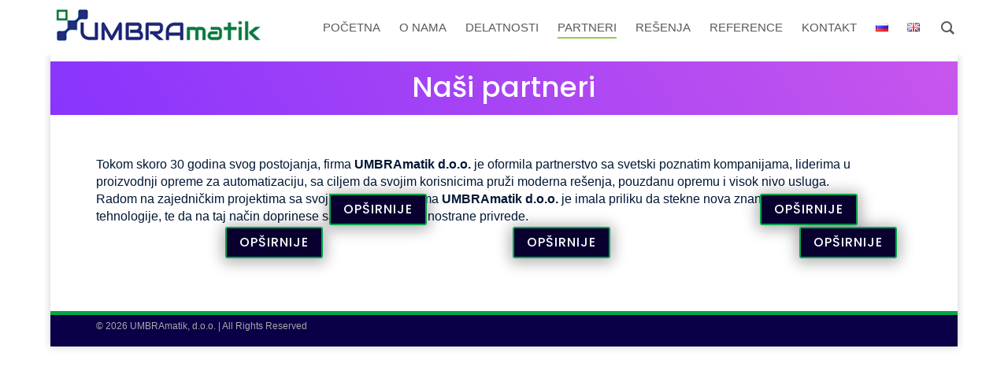

--- FILE ---
content_type: text/html; charset=utf-8
request_url: https://www.google.com/recaptcha/api2/anchor?ar=1&k=6LfnUDkbAAAAANVhErG2_4IcTuagaFJGsb0w15fL&co=aHR0cHM6Ly91bWJyYS5yczo0NDM.&hl=en&v=N67nZn4AqZkNcbeMu4prBgzg&size=invisible&anchor-ms=20000&execute-ms=30000&cb=3axh6g471psr
body_size: 48440
content:
<!DOCTYPE HTML><html dir="ltr" lang="en"><head><meta http-equiv="Content-Type" content="text/html; charset=UTF-8">
<meta http-equiv="X-UA-Compatible" content="IE=edge">
<title>reCAPTCHA</title>
<style type="text/css">
/* cyrillic-ext */
@font-face {
  font-family: 'Roboto';
  font-style: normal;
  font-weight: 400;
  font-stretch: 100%;
  src: url(//fonts.gstatic.com/s/roboto/v48/KFO7CnqEu92Fr1ME7kSn66aGLdTylUAMa3GUBHMdazTgWw.woff2) format('woff2');
  unicode-range: U+0460-052F, U+1C80-1C8A, U+20B4, U+2DE0-2DFF, U+A640-A69F, U+FE2E-FE2F;
}
/* cyrillic */
@font-face {
  font-family: 'Roboto';
  font-style: normal;
  font-weight: 400;
  font-stretch: 100%;
  src: url(//fonts.gstatic.com/s/roboto/v48/KFO7CnqEu92Fr1ME7kSn66aGLdTylUAMa3iUBHMdazTgWw.woff2) format('woff2');
  unicode-range: U+0301, U+0400-045F, U+0490-0491, U+04B0-04B1, U+2116;
}
/* greek-ext */
@font-face {
  font-family: 'Roboto';
  font-style: normal;
  font-weight: 400;
  font-stretch: 100%;
  src: url(//fonts.gstatic.com/s/roboto/v48/KFO7CnqEu92Fr1ME7kSn66aGLdTylUAMa3CUBHMdazTgWw.woff2) format('woff2');
  unicode-range: U+1F00-1FFF;
}
/* greek */
@font-face {
  font-family: 'Roboto';
  font-style: normal;
  font-weight: 400;
  font-stretch: 100%;
  src: url(//fonts.gstatic.com/s/roboto/v48/KFO7CnqEu92Fr1ME7kSn66aGLdTylUAMa3-UBHMdazTgWw.woff2) format('woff2');
  unicode-range: U+0370-0377, U+037A-037F, U+0384-038A, U+038C, U+038E-03A1, U+03A3-03FF;
}
/* math */
@font-face {
  font-family: 'Roboto';
  font-style: normal;
  font-weight: 400;
  font-stretch: 100%;
  src: url(//fonts.gstatic.com/s/roboto/v48/KFO7CnqEu92Fr1ME7kSn66aGLdTylUAMawCUBHMdazTgWw.woff2) format('woff2');
  unicode-range: U+0302-0303, U+0305, U+0307-0308, U+0310, U+0312, U+0315, U+031A, U+0326-0327, U+032C, U+032F-0330, U+0332-0333, U+0338, U+033A, U+0346, U+034D, U+0391-03A1, U+03A3-03A9, U+03B1-03C9, U+03D1, U+03D5-03D6, U+03F0-03F1, U+03F4-03F5, U+2016-2017, U+2034-2038, U+203C, U+2040, U+2043, U+2047, U+2050, U+2057, U+205F, U+2070-2071, U+2074-208E, U+2090-209C, U+20D0-20DC, U+20E1, U+20E5-20EF, U+2100-2112, U+2114-2115, U+2117-2121, U+2123-214F, U+2190, U+2192, U+2194-21AE, U+21B0-21E5, U+21F1-21F2, U+21F4-2211, U+2213-2214, U+2216-22FF, U+2308-230B, U+2310, U+2319, U+231C-2321, U+2336-237A, U+237C, U+2395, U+239B-23B7, U+23D0, U+23DC-23E1, U+2474-2475, U+25AF, U+25B3, U+25B7, U+25BD, U+25C1, U+25CA, U+25CC, U+25FB, U+266D-266F, U+27C0-27FF, U+2900-2AFF, U+2B0E-2B11, U+2B30-2B4C, U+2BFE, U+3030, U+FF5B, U+FF5D, U+1D400-1D7FF, U+1EE00-1EEFF;
}
/* symbols */
@font-face {
  font-family: 'Roboto';
  font-style: normal;
  font-weight: 400;
  font-stretch: 100%;
  src: url(//fonts.gstatic.com/s/roboto/v48/KFO7CnqEu92Fr1ME7kSn66aGLdTylUAMaxKUBHMdazTgWw.woff2) format('woff2');
  unicode-range: U+0001-000C, U+000E-001F, U+007F-009F, U+20DD-20E0, U+20E2-20E4, U+2150-218F, U+2190, U+2192, U+2194-2199, U+21AF, U+21E6-21F0, U+21F3, U+2218-2219, U+2299, U+22C4-22C6, U+2300-243F, U+2440-244A, U+2460-24FF, U+25A0-27BF, U+2800-28FF, U+2921-2922, U+2981, U+29BF, U+29EB, U+2B00-2BFF, U+4DC0-4DFF, U+FFF9-FFFB, U+10140-1018E, U+10190-1019C, U+101A0, U+101D0-101FD, U+102E0-102FB, U+10E60-10E7E, U+1D2C0-1D2D3, U+1D2E0-1D37F, U+1F000-1F0FF, U+1F100-1F1AD, U+1F1E6-1F1FF, U+1F30D-1F30F, U+1F315, U+1F31C, U+1F31E, U+1F320-1F32C, U+1F336, U+1F378, U+1F37D, U+1F382, U+1F393-1F39F, U+1F3A7-1F3A8, U+1F3AC-1F3AF, U+1F3C2, U+1F3C4-1F3C6, U+1F3CA-1F3CE, U+1F3D4-1F3E0, U+1F3ED, U+1F3F1-1F3F3, U+1F3F5-1F3F7, U+1F408, U+1F415, U+1F41F, U+1F426, U+1F43F, U+1F441-1F442, U+1F444, U+1F446-1F449, U+1F44C-1F44E, U+1F453, U+1F46A, U+1F47D, U+1F4A3, U+1F4B0, U+1F4B3, U+1F4B9, U+1F4BB, U+1F4BF, U+1F4C8-1F4CB, U+1F4D6, U+1F4DA, U+1F4DF, U+1F4E3-1F4E6, U+1F4EA-1F4ED, U+1F4F7, U+1F4F9-1F4FB, U+1F4FD-1F4FE, U+1F503, U+1F507-1F50B, U+1F50D, U+1F512-1F513, U+1F53E-1F54A, U+1F54F-1F5FA, U+1F610, U+1F650-1F67F, U+1F687, U+1F68D, U+1F691, U+1F694, U+1F698, U+1F6AD, U+1F6B2, U+1F6B9-1F6BA, U+1F6BC, U+1F6C6-1F6CF, U+1F6D3-1F6D7, U+1F6E0-1F6EA, U+1F6F0-1F6F3, U+1F6F7-1F6FC, U+1F700-1F7FF, U+1F800-1F80B, U+1F810-1F847, U+1F850-1F859, U+1F860-1F887, U+1F890-1F8AD, U+1F8B0-1F8BB, U+1F8C0-1F8C1, U+1F900-1F90B, U+1F93B, U+1F946, U+1F984, U+1F996, U+1F9E9, U+1FA00-1FA6F, U+1FA70-1FA7C, U+1FA80-1FA89, U+1FA8F-1FAC6, U+1FACE-1FADC, U+1FADF-1FAE9, U+1FAF0-1FAF8, U+1FB00-1FBFF;
}
/* vietnamese */
@font-face {
  font-family: 'Roboto';
  font-style: normal;
  font-weight: 400;
  font-stretch: 100%;
  src: url(//fonts.gstatic.com/s/roboto/v48/KFO7CnqEu92Fr1ME7kSn66aGLdTylUAMa3OUBHMdazTgWw.woff2) format('woff2');
  unicode-range: U+0102-0103, U+0110-0111, U+0128-0129, U+0168-0169, U+01A0-01A1, U+01AF-01B0, U+0300-0301, U+0303-0304, U+0308-0309, U+0323, U+0329, U+1EA0-1EF9, U+20AB;
}
/* latin-ext */
@font-face {
  font-family: 'Roboto';
  font-style: normal;
  font-weight: 400;
  font-stretch: 100%;
  src: url(//fonts.gstatic.com/s/roboto/v48/KFO7CnqEu92Fr1ME7kSn66aGLdTylUAMa3KUBHMdazTgWw.woff2) format('woff2');
  unicode-range: U+0100-02BA, U+02BD-02C5, U+02C7-02CC, U+02CE-02D7, U+02DD-02FF, U+0304, U+0308, U+0329, U+1D00-1DBF, U+1E00-1E9F, U+1EF2-1EFF, U+2020, U+20A0-20AB, U+20AD-20C0, U+2113, U+2C60-2C7F, U+A720-A7FF;
}
/* latin */
@font-face {
  font-family: 'Roboto';
  font-style: normal;
  font-weight: 400;
  font-stretch: 100%;
  src: url(//fonts.gstatic.com/s/roboto/v48/KFO7CnqEu92Fr1ME7kSn66aGLdTylUAMa3yUBHMdazQ.woff2) format('woff2');
  unicode-range: U+0000-00FF, U+0131, U+0152-0153, U+02BB-02BC, U+02C6, U+02DA, U+02DC, U+0304, U+0308, U+0329, U+2000-206F, U+20AC, U+2122, U+2191, U+2193, U+2212, U+2215, U+FEFF, U+FFFD;
}
/* cyrillic-ext */
@font-face {
  font-family: 'Roboto';
  font-style: normal;
  font-weight: 500;
  font-stretch: 100%;
  src: url(//fonts.gstatic.com/s/roboto/v48/KFO7CnqEu92Fr1ME7kSn66aGLdTylUAMa3GUBHMdazTgWw.woff2) format('woff2');
  unicode-range: U+0460-052F, U+1C80-1C8A, U+20B4, U+2DE0-2DFF, U+A640-A69F, U+FE2E-FE2F;
}
/* cyrillic */
@font-face {
  font-family: 'Roboto';
  font-style: normal;
  font-weight: 500;
  font-stretch: 100%;
  src: url(//fonts.gstatic.com/s/roboto/v48/KFO7CnqEu92Fr1ME7kSn66aGLdTylUAMa3iUBHMdazTgWw.woff2) format('woff2');
  unicode-range: U+0301, U+0400-045F, U+0490-0491, U+04B0-04B1, U+2116;
}
/* greek-ext */
@font-face {
  font-family: 'Roboto';
  font-style: normal;
  font-weight: 500;
  font-stretch: 100%;
  src: url(//fonts.gstatic.com/s/roboto/v48/KFO7CnqEu92Fr1ME7kSn66aGLdTylUAMa3CUBHMdazTgWw.woff2) format('woff2');
  unicode-range: U+1F00-1FFF;
}
/* greek */
@font-face {
  font-family: 'Roboto';
  font-style: normal;
  font-weight: 500;
  font-stretch: 100%;
  src: url(//fonts.gstatic.com/s/roboto/v48/KFO7CnqEu92Fr1ME7kSn66aGLdTylUAMa3-UBHMdazTgWw.woff2) format('woff2');
  unicode-range: U+0370-0377, U+037A-037F, U+0384-038A, U+038C, U+038E-03A1, U+03A3-03FF;
}
/* math */
@font-face {
  font-family: 'Roboto';
  font-style: normal;
  font-weight: 500;
  font-stretch: 100%;
  src: url(//fonts.gstatic.com/s/roboto/v48/KFO7CnqEu92Fr1ME7kSn66aGLdTylUAMawCUBHMdazTgWw.woff2) format('woff2');
  unicode-range: U+0302-0303, U+0305, U+0307-0308, U+0310, U+0312, U+0315, U+031A, U+0326-0327, U+032C, U+032F-0330, U+0332-0333, U+0338, U+033A, U+0346, U+034D, U+0391-03A1, U+03A3-03A9, U+03B1-03C9, U+03D1, U+03D5-03D6, U+03F0-03F1, U+03F4-03F5, U+2016-2017, U+2034-2038, U+203C, U+2040, U+2043, U+2047, U+2050, U+2057, U+205F, U+2070-2071, U+2074-208E, U+2090-209C, U+20D0-20DC, U+20E1, U+20E5-20EF, U+2100-2112, U+2114-2115, U+2117-2121, U+2123-214F, U+2190, U+2192, U+2194-21AE, U+21B0-21E5, U+21F1-21F2, U+21F4-2211, U+2213-2214, U+2216-22FF, U+2308-230B, U+2310, U+2319, U+231C-2321, U+2336-237A, U+237C, U+2395, U+239B-23B7, U+23D0, U+23DC-23E1, U+2474-2475, U+25AF, U+25B3, U+25B7, U+25BD, U+25C1, U+25CA, U+25CC, U+25FB, U+266D-266F, U+27C0-27FF, U+2900-2AFF, U+2B0E-2B11, U+2B30-2B4C, U+2BFE, U+3030, U+FF5B, U+FF5D, U+1D400-1D7FF, U+1EE00-1EEFF;
}
/* symbols */
@font-face {
  font-family: 'Roboto';
  font-style: normal;
  font-weight: 500;
  font-stretch: 100%;
  src: url(//fonts.gstatic.com/s/roboto/v48/KFO7CnqEu92Fr1ME7kSn66aGLdTylUAMaxKUBHMdazTgWw.woff2) format('woff2');
  unicode-range: U+0001-000C, U+000E-001F, U+007F-009F, U+20DD-20E0, U+20E2-20E4, U+2150-218F, U+2190, U+2192, U+2194-2199, U+21AF, U+21E6-21F0, U+21F3, U+2218-2219, U+2299, U+22C4-22C6, U+2300-243F, U+2440-244A, U+2460-24FF, U+25A0-27BF, U+2800-28FF, U+2921-2922, U+2981, U+29BF, U+29EB, U+2B00-2BFF, U+4DC0-4DFF, U+FFF9-FFFB, U+10140-1018E, U+10190-1019C, U+101A0, U+101D0-101FD, U+102E0-102FB, U+10E60-10E7E, U+1D2C0-1D2D3, U+1D2E0-1D37F, U+1F000-1F0FF, U+1F100-1F1AD, U+1F1E6-1F1FF, U+1F30D-1F30F, U+1F315, U+1F31C, U+1F31E, U+1F320-1F32C, U+1F336, U+1F378, U+1F37D, U+1F382, U+1F393-1F39F, U+1F3A7-1F3A8, U+1F3AC-1F3AF, U+1F3C2, U+1F3C4-1F3C6, U+1F3CA-1F3CE, U+1F3D4-1F3E0, U+1F3ED, U+1F3F1-1F3F3, U+1F3F5-1F3F7, U+1F408, U+1F415, U+1F41F, U+1F426, U+1F43F, U+1F441-1F442, U+1F444, U+1F446-1F449, U+1F44C-1F44E, U+1F453, U+1F46A, U+1F47D, U+1F4A3, U+1F4B0, U+1F4B3, U+1F4B9, U+1F4BB, U+1F4BF, U+1F4C8-1F4CB, U+1F4D6, U+1F4DA, U+1F4DF, U+1F4E3-1F4E6, U+1F4EA-1F4ED, U+1F4F7, U+1F4F9-1F4FB, U+1F4FD-1F4FE, U+1F503, U+1F507-1F50B, U+1F50D, U+1F512-1F513, U+1F53E-1F54A, U+1F54F-1F5FA, U+1F610, U+1F650-1F67F, U+1F687, U+1F68D, U+1F691, U+1F694, U+1F698, U+1F6AD, U+1F6B2, U+1F6B9-1F6BA, U+1F6BC, U+1F6C6-1F6CF, U+1F6D3-1F6D7, U+1F6E0-1F6EA, U+1F6F0-1F6F3, U+1F6F7-1F6FC, U+1F700-1F7FF, U+1F800-1F80B, U+1F810-1F847, U+1F850-1F859, U+1F860-1F887, U+1F890-1F8AD, U+1F8B0-1F8BB, U+1F8C0-1F8C1, U+1F900-1F90B, U+1F93B, U+1F946, U+1F984, U+1F996, U+1F9E9, U+1FA00-1FA6F, U+1FA70-1FA7C, U+1FA80-1FA89, U+1FA8F-1FAC6, U+1FACE-1FADC, U+1FADF-1FAE9, U+1FAF0-1FAF8, U+1FB00-1FBFF;
}
/* vietnamese */
@font-face {
  font-family: 'Roboto';
  font-style: normal;
  font-weight: 500;
  font-stretch: 100%;
  src: url(//fonts.gstatic.com/s/roboto/v48/KFO7CnqEu92Fr1ME7kSn66aGLdTylUAMa3OUBHMdazTgWw.woff2) format('woff2');
  unicode-range: U+0102-0103, U+0110-0111, U+0128-0129, U+0168-0169, U+01A0-01A1, U+01AF-01B0, U+0300-0301, U+0303-0304, U+0308-0309, U+0323, U+0329, U+1EA0-1EF9, U+20AB;
}
/* latin-ext */
@font-face {
  font-family: 'Roboto';
  font-style: normal;
  font-weight: 500;
  font-stretch: 100%;
  src: url(//fonts.gstatic.com/s/roboto/v48/KFO7CnqEu92Fr1ME7kSn66aGLdTylUAMa3KUBHMdazTgWw.woff2) format('woff2');
  unicode-range: U+0100-02BA, U+02BD-02C5, U+02C7-02CC, U+02CE-02D7, U+02DD-02FF, U+0304, U+0308, U+0329, U+1D00-1DBF, U+1E00-1E9F, U+1EF2-1EFF, U+2020, U+20A0-20AB, U+20AD-20C0, U+2113, U+2C60-2C7F, U+A720-A7FF;
}
/* latin */
@font-face {
  font-family: 'Roboto';
  font-style: normal;
  font-weight: 500;
  font-stretch: 100%;
  src: url(//fonts.gstatic.com/s/roboto/v48/KFO7CnqEu92Fr1ME7kSn66aGLdTylUAMa3yUBHMdazQ.woff2) format('woff2');
  unicode-range: U+0000-00FF, U+0131, U+0152-0153, U+02BB-02BC, U+02C6, U+02DA, U+02DC, U+0304, U+0308, U+0329, U+2000-206F, U+20AC, U+2122, U+2191, U+2193, U+2212, U+2215, U+FEFF, U+FFFD;
}
/* cyrillic-ext */
@font-face {
  font-family: 'Roboto';
  font-style: normal;
  font-weight: 900;
  font-stretch: 100%;
  src: url(//fonts.gstatic.com/s/roboto/v48/KFO7CnqEu92Fr1ME7kSn66aGLdTylUAMa3GUBHMdazTgWw.woff2) format('woff2');
  unicode-range: U+0460-052F, U+1C80-1C8A, U+20B4, U+2DE0-2DFF, U+A640-A69F, U+FE2E-FE2F;
}
/* cyrillic */
@font-face {
  font-family: 'Roboto';
  font-style: normal;
  font-weight: 900;
  font-stretch: 100%;
  src: url(//fonts.gstatic.com/s/roboto/v48/KFO7CnqEu92Fr1ME7kSn66aGLdTylUAMa3iUBHMdazTgWw.woff2) format('woff2');
  unicode-range: U+0301, U+0400-045F, U+0490-0491, U+04B0-04B1, U+2116;
}
/* greek-ext */
@font-face {
  font-family: 'Roboto';
  font-style: normal;
  font-weight: 900;
  font-stretch: 100%;
  src: url(//fonts.gstatic.com/s/roboto/v48/KFO7CnqEu92Fr1ME7kSn66aGLdTylUAMa3CUBHMdazTgWw.woff2) format('woff2');
  unicode-range: U+1F00-1FFF;
}
/* greek */
@font-face {
  font-family: 'Roboto';
  font-style: normal;
  font-weight: 900;
  font-stretch: 100%;
  src: url(//fonts.gstatic.com/s/roboto/v48/KFO7CnqEu92Fr1ME7kSn66aGLdTylUAMa3-UBHMdazTgWw.woff2) format('woff2');
  unicode-range: U+0370-0377, U+037A-037F, U+0384-038A, U+038C, U+038E-03A1, U+03A3-03FF;
}
/* math */
@font-face {
  font-family: 'Roboto';
  font-style: normal;
  font-weight: 900;
  font-stretch: 100%;
  src: url(//fonts.gstatic.com/s/roboto/v48/KFO7CnqEu92Fr1ME7kSn66aGLdTylUAMawCUBHMdazTgWw.woff2) format('woff2');
  unicode-range: U+0302-0303, U+0305, U+0307-0308, U+0310, U+0312, U+0315, U+031A, U+0326-0327, U+032C, U+032F-0330, U+0332-0333, U+0338, U+033A, U+0346, U+034D, U+0391-03A1, U+03A3-03A9, U+03B1-03C9, U+03D1, U+03D5-03D6, U+03F0-03F1, U+03F4-03F5, U+2016-2017, U+2034-2038, U+203C, U+2040, U+2043, U+2047, U+2050, U+2057, U+205F, U+2070-2071, U+2074-208E, U+2090-209C, U+20D0-20DC, U+20E1, U+20E5-20EF, U+2100-2112, U+2114-2115, U+2117-2121, U+2123-214F, U+2190, U+2192, U+2194-21AE, U+21B0-21E5, U+21F1-21F2, U+21F4-2211, U+2213-2214, U+2216-22FF, U+2308-230B, U+2310, U+2319, U+231C-2321, U+2336-237A, U+237C, U+2395, U+239B-23B7, U+23D0, U+23DC-23E1, U+2474-2475, U+25AF, U+25B3, U+25B7, U+25BD, U+25C1, U+25CA, U+25CC, U+25FB, U+266D-266F, U+27C0-27FF, U+2900-2AFF, U+2B0E-2B11, U+2B30-2B4C, U+2BFE, U+3030, U+FF5B, U+FF5D, U+1D400-1D7FF, U+1EE00-1EEFF;
}
/* symbols */
@font-face {
  font-family: 'Roboto';
  font-style: normal;
  font-weight: 900;
  font-stretch: 100%;
  src: url(//fonts.gstatic.com/s/roboto/v48/KFO7CnqEu92Fr1ME7kSn66aGLdTylUAMaxKUBHMdazTgWw.woff2) format('woff2');
  unicode-range: U+0001-000C, U+000E-001F, U+007F-009F, U+20DD-20E0, U+20E2-20E4, U+2150-218F, U+2190, U+2192, U+2194-2199, U+21AF, U+21E6-21F0, U+21F3, U+2218-2219, U+2299, U+22C4-22C6, U+2300-243F, U+2440-244A, U+2460-24FF, U+25A0-27BF, U+2800-28FF, U+2921-2922, U+2981, U+29BF, U+29EB, U+2B00-2BFF, U+4DC0-4DFF, U+FFF9-FFFB, U+10140-1018E, U+10190-1019C, U+101A0, U+101D0-101FD, U+102E0-102FB, U+10E60-10E7E, U+1D2C0-1D2D3, U+1D2E0-1D37F, U+1F000-1F0FF, U+1F100-1F1AD, U+1F1E6-1F1FF, U+1F30D-1F30F, U+1F315, U+1F31C, U+1F31E, U+1F320-1F32C, U+1F336, U+1F378, U+1F37D, U+1F382, U+1F393-1F39F, U+1F3A7-1F3A8, U+1F3AC-1F3AF, U+1F3C2, U+1F3C4-1F3C6, U+1F3CA-1F3CE, U+1F3D4-1F3E0, U+1F3ED, U+1F3F1-1F3F3, U+1F3F5-1F3F7, U+1F408, U+1F415, U+1F41F, U+1F426, U+1F43F, U+1F441-1F442, U+1F444, U+1F446-1F449, U+1F44C-1F44E, U+1F453, U+1F46A, U+1F47D, U+1F4A3, U+1F4B0, U+1F4B3, U+1F4B9, U+1F4BB, U+1F4BF, U+1F4C8-1F4CB, U+1F4D6, U+1F4DA, U+1F4DF, U+1F4E3-1F4E6, U+1F4EA-1F4ED, U+1F4F7, U+1F4F9-1F4FB, U+1F4FD-1F4FE, U+1F503, U+1F507-1F50B, U+1F50D, U+1F512-1F513, U+1F53E-1F54A, U+1F54F-1F5FA, U+1F610, U+1F650-1F67F, U+1F687, U+1F68D, U+1F691, U+1F694, U+1F698, U+1F6AD, U+1F6B2, U+1F6B9-1F6BA, U+1F6BC, U+1F6C6-1F6CF, U+1F6D3-1F6D7, U+1F6E0-1F6EA, U+1F6F0-1F6F3, U+1F6F7-1F6FC, U+1F700-1F7FF, U+1F800-1F80B, U+1F810-1F847, U+1F850-1F859, U+1F860-1F887, U+1F890-1F8AD, U+1F8B0-1F8BB, U+1F8C0-1F8C1, U+1F900-1F90B, U+1F93B, U+1F946, U+1F984, U+1F996, U+1F9E9, U+1FA00-1FA6F, U+1FA70-1FA7C, U+1FA80-1FA89, U+1FA8F-1FAC6, U+1FACE-1FADC, U+1FADF-1FAE9, U+1FAF0-1FAF8, U+1FB00-1FBFF;
}
/* vietnamese */
@font-face {
  font-family: 'Roboto';
  font-style: normal;
  font-weight: 900;
  font-stretch: 100%;
  src: url(//fonts.gstatic.com/s/roboto/v48/KFO7CnqEu92Fr1ME7kSn66aGLdTylUAMa3OUBHMdazTgWw.woff2) format('woff2');
  unicode-range: U+0102-0103, U+0110-0111, U+0128-0129, U+0168-0169, U+01A0-01A1, U+01AF-01B0, U+0300-0301, U+0303-0304, U+0308-0309, U+0323, U+0329, U+1EA0-1EF9, U+20AB;
}
/* latin-ext */
@font-face {
  font-family: 'Roboto';
  font-style: normal;
  font-weight: 900;
  font-stretch: 100%;
  src: url(//fonts.gstatic.com/s/roboto/v48/KFO7CnqEu92Fr1ME7kSn66aGLdTylUAMa3KUBHMdazTgWw.woff2) format('woff2');
  unicode-range: U+0100-02BA, U+02BD-02C5, U+02C7-02CC, U+02CE-02D7, U+02DD-02FF, U+0304, U+0308, U+0329, U+1D00-1DBF, U+1E00-1E9F, U+1EF2-1EFF, U+2020, U+20A0-20AB, U+20AD-20C0, U+2113, U+2C60-2C7F, U+A720-A7FF;
}
/* latin */
@font-face {
  font-family: 'Roboto';
  font-style: normal;
  font-weight: 900;
  font-stretch: 100%;
  src: url(//fonts.gstatic.com/s/roboto/v48/KFO7CnqEu92Fr1ME7kSn66aGLdTylUAMa3yUBHMdazQ.woff2) format('woff2');
  unicode-range: U+0000-00FF, U+0131, U+0152-0153, U+02BB-02BC, U+02C6, U+02DA, U+02DC, U+0304, U+0308, U+0329, U+2000-206F, U+20AC, U+2122, U+2191, U+2193, U+2212, U+2215, U+FEFF, U+FFFD;
}

</style>
<link rel="stylesheet" type="text/css" href="https://www.gstatic.com/recaptcha/releases/N67nZn4AqZkNcbeMu4prBgzg/styles__ltr.css">
<script nonce="QyokfI7xa4onvkaOm-iGNw" type="text/javascript">window['__recaptcha_api'] = 'https://www.google.com/recaptcha/api2/';</script>
<script type="text/javascript" src="https://www.gstatic.com/recaptcha/releases/N67nZn4AqZkNcbeMu4prBgzg/recaptcha__en.js" nonce="QyokfI7xa4onvkaOm-iGNw">
      
    </script></head>
<body><div id="rc-anchor-alert" class="rc-anchor-alert"></div>
<input type="hidden" id="recaptcha-token" value="[base64]">
<script type="text/javascript" nonce="QyokfI7xa4onvkaOm-iGNw">
      recaptcha.anchor.Main.init("[\x22ainput\x22,[\x22bgdata\x22,\x22\x22,\[base64]/[base64]/[base64]/ZyhXLGgpOnEoW04sMjEsbF0sVywwKSxoKSxmYWxzZSxmYWxzZSl9Y2F0Y2goayl7RygzNTgsVyk/[base64]/[base64]/[base64]/[base64]/[base64]/[base64]/[base64]/bmV3IEJbT10oRFswXSk6dz09Mj9uZXcgQltPXShEWzBdLERbMV0pOnc9PTM/bmV3IEJbT10oRFswXSxEWzFdLERbMl0pOnc9PTQ/[base64]/[base64]/[base64]/[base64]/[base64]\\u003d\x22,\[base64]\x22,\x22ScKfEsOSw7ckDcKSJMOVwq9Vwr0RbiRESFcoUMKkwpPDmxDCq2IwKU/Dp8KPwpnDssOzwr7DuMKMMS0Yw58hCcOuMlnDj8K9w5FSw43CscOnEMOBwoDCkGYRwrfCqcOxw6lvDAxlwoLDi8Kidw1JXGTDqMOMwo7DgzV/LcK/worDt8O4wrjCmsK+LwjDhVzDrsOTHcOyw7hsUmE6YRTDpVpxwo/Dr2pwScOHwozCicOcejsRwpw2wp/DtRzDpncJwq8tXsOIIhFhw4DDpU7CjRNgfXjCkzd/TcKiOMOzwoLDlWgowrl6ZcOfw7LDg8KxFcKpw77DksK3w69Lw4EZV8KkwpnDgsKcFzt3e8OxSMOGI8Ozwoh2RXljwociw5k+YDgMAADDqktqH8KbZEIHY00Qw5BDK8Kzw6rCgcOOFyMQw51vNMK9FMO5wrE9ZlDCpHU5RcKPZD3DjcO4CMODwqxxO8Kkw4nDhCIQw5U/w6JsU8K0IwDCicOUB8KtwoDDicOQwqg2fX/[base64]/Cp8KFRcOFfMOdfkQ/BUDDpsKRUcOhw77DgDHDmlhfZ3rDjBYNbUsKw5HDnR7DmwHDo2LClMO8wpvDnMOqBsOwHcOswpZkZFtecsKTw7jCv8K6bMOtM1xxOMOPw7t0w7LDsmxgwqrDq8OgwokEwqtww5XCmjbDjHHDk1zCo8KHW8KWWh5ewpHDk1/DmAkkcm/CnCzCjcOYwr7Do8O4e3pswrvDh8KpYUbClMOjw7lYw7tSdcKsFcOMK8KRwptOT8OBw6Jow5HDjW9NAgNAEcOvw6JuLsOafQI8O3k1TMKhVsOHwrESw5scwpNbXMOsKMKAH8OsS0/[base64]/HcOFFmgvDlx0IMOSw7MlecOTwo40wrkTSW4Zwr/[base64]/DgcOZawPCmsK5C8OdEwECw6vDkx/[base64]/CscONwpMuw5dLwrTDrsOVw613aEXDhsODwobDnEXDssKBRcKHw47DkUzCulbDscOHw7HDixRnM8KCHgXCjRXDlMO3w7LCgDgTX3HCoGrDmcOMDsKZw4LDsgjCs1zCoCpTwozCu8KKXETClR0RRyvDqsOMesKBCn/Diy/DtMKtecKWNMOxw77DlF0Rw6LDpsKTEQEHw7LDlyTDg0F0woJIwqrDlE9+ERPCjg7CsDoWO3rDuC/DgnnCpwHDoicwGxh5J2zDhyEtNVwUw5ZkTMONdXkJZUPDm35PwpZ9ZsOTK8ORTnBZScOOwrLCv0hWWsKvVcObacOEw48pw4N+w5LCulQvwrVAw5zDnQ/[base64]/ecKNKRs3wo0VBsKfw53DtSADwrrDgkJQwqU2wrLDlsO6wp7CiMKKw5XDmUpAwoLCqXgJMCTChsKMw7Y8DmVbD2XCqTDCpXBdwq9mw7zDs1M7wr7CpQ7CpWPCpsKxPw7CoEfDqy0TTDnCvcKoRWxLwqXDvU/DnCzDu1E2w4LDl8OHw7PDnTJmw4guTcOLGcOyw5/ChMONUsKlR8OBw5fDpMKmMsOrH8OMI8OOw4HCiMKLw68nwqHDmhkdw45hwpYaw4k5wrrDnhHDqD3Do8OKwqjCvHwXwrTCosOnZnZhwqbDkVzCpRHDmE3DrGZpwqcow6UZwqw0EzhuBHx4K8OGOsOawpsmw43CowJLIGYnwoLDqsKjMsKdBBIhwq7DqMKMw4TDocO/wpkmw4DDssOqPcKcw5/DtcOTbFd5w4zCpDPDhQ3Dp17DphXDr1DDnlcJZ3MRw5NswrTDlGRawonCpsKrwprDisOcwps9wqxgPMOJwpJ7B1kzwrxSNsO2woNqw6hDJnZMwpUfRSzDp8OjNXsJwobDti3CpsKHwpHCjcKZwovDrcKqMcKGd8KXwpphCipLIgDCksKIQsO/EMKpC8KMwpvDnxbCqn/Dkl5wR3xRR8KadCjCowzDoU7Du8OwNMOBDMOSwq40e13DvsK+w6TDgcKGI8KTwpRMw67Ds0HCoCR6Hmg6wpTDmsOcwrfCrsKawrc0w7M1DMKxMgPCpMK4w4Y6wrHCnUrCq1o2w6/DjCFNdMOgwq/CpAUTw4EKPcKUw4lbDCBvQDVrSsKROncQRsOXwpBXfS46wpxkwrzDksO5dcOww4jCtBLDmMKVT8K7wq8PM8KUwp9Pw49QJcOGecO7TG/CuzbDsVjCksKmQ8OSwrteVsKfw4ElZ8OtA8O4WgXDsMOAMD/CmjfDnsKeXjHDgiF3wpgPwo/ChcOJPAPDvsKbw4Z+w7/Cr3TDsifCp8KGOhIxecOic8KWwo/CosKOQMOELjB1IBsUwqDCjXfCm8OpwpXCscOkccKHBhXDkTtXwqTCncOvwoHDhsO+IQrDgUFzw4DCusKCw7h2fWHCjSwkw45nwrvDtRZiPsOFWyvDnsK/wr1XeiRbbcOXwrAIw4LCicOXwpw6wpDDnG4fw7VgEMObBcO0w5Fgw6zDmsOGwqjCmWxeDUnDuVxRa8OWw6/DmU5+MMK5NMOvwqjCgT0FBlrDksOmGTzCq2QHEsOCw5LCm8KNY1DDuDnCkcK/acOSA3nCoMO8McOCw4bCohpVw6/CjsOEY8KIQcOiwojChQBRbjbDlQnCiRJuw6Udw6fCh8KrA8OTVMKzwplWDmpww6vCiMK8w7bCosOPwqsnPjRJHcKPB8OhwrNPXyNlwqFVw5bDsMOmw6gcwrDDqClgwrLChWcNw5XCvcOrA3/DncOewrFKw5nDkQPCi1zDucKtw5MNwrHDlkPCg8O6w61UdMOGaC/DgsOKwoUZKsOYZsO7wosbw5MKMsOswrBKw6QGHDDCrRcSwr1QRDvCgE9DOAHCsAXCn0grwqIEw5TDrXpBWcOxVcK/BTnCncOnwrfCo1dxwpfCisO5AsO0MMKbeFkMwqDDucK4OsKcw6k6woQ2wr7DrR3CpUwtQEwyTsOsw505GcO4w5rCjMKqw6gWSwQNwp/DoQvClMKabUJCKWXCoDjDozE6fXhyw77DgUd1UsKuQMKVChrCpcOSw5nDvDnDmcKZB0TCm8O/woFKwqBNRB1pCyLDmMOxPcOkW19LDsOFw61BwrrDmyjCnFJmwrDDpcOzCMOlSHPDuB9tw5dywpDDjMKDfGzCvWdXEcOZwqLDlsO3QcO8w4/CiVXDsTAIVsKWT3h3GcKyTMK6wrYvw44vw5nCssKJw7jDnlxuw5jCkHxGUMKiwoYJEsK+HXYrTMOmwo7DicOMw7HCnnjCgsKSwp3DvULDh3TDrlvDv8OlJBvDuTnDjCrDuCA8wrtMwqg1wqfDniFBwpbCoHdWwrHDlQvCkETCpAvCp8Kaw55xwrvDtMKZHE/CqErDsURMACHCu8KCwr7CoMOWIcKvw48iwqDDvzYEw5/[base64]/CrHjDnU8ZwpYNRnvDtA94XMOrw65+w53Dv8KrZjY8B8O3CMOtwpLDs8K+w4rCn8OpKSHDrsOIR8KHw4rDuxPCucKMLHtPwp04wrbDv8KKw40EIcKfOF/DqcKBw6rCqgbDm8OAfcKSwqUbBUJwFAFqPjtYwrbDs8KXXlFIw4nDizUwwplvRsKKw6PCgMKDw6vCoUUdXyMOcxNsF3UIw7rDtwgxKsKhw7Qgw7LDgjdwRMOUB8KwWsKawrDCrcO0V3pBZgbDnn8hHcO7PlDCpgsywrDDjMO7RMK/w73DoTXCvcK2wqpVwq9hT8Kpw7jDuMOtw5V5w7PDk8KfwofDnSnCthbCn3PCgsKmw5jDijnClsO2wp/Di8K5JEcrw7F4w7lZWcOfclLDusKhezLDicOnNk7CmhbDucKSGcOrfR4jw4jCrnwYw50swpMYwoPCmjzDusKLScKDw4M9Fxk7JsKSdcOvEzfCoX5RwrARamh8w7nDpsKvSGXCjU/ClMK1B2zDmsO9axVmBMK5w6TCjBx3wpzDm8Kbw6zCnX0HCMOgTAM9VVs0w5EuaVNsW8Krw4d+EGpGcFfDmcK9w53CrMKKw4EnUTg8wqrCuQTChDPDrMKIwqQbGMKmOmh1wp4DHMKOw5sQAMOqwo45wonDnw/[base64]/[base64]/DpMKvw7rDh8KWw4Ncw6fCg8ODw4VCKANGIkQjKyrDqSZFOEcAcwghwr4/w65kdMOvw6MQNCTCp8O8QsKNwq0gwp4Uw4nCksKmOHVMN1PDoEoBwpnCiQIAw4XDtsOQVMOsLRvDt8OkeVzDsEgNf17Du8OBw7Y1Q8OmwoUQw5Buwp5zw6TDjcK/Z8OywpNaw78masKyIMOGw4rDjcKxKixNwovCnEsxLVZzYMOtTAFWw6bDhwPColh4SsK0P8KaYAjDjBfDsMOYw4nDncOYw6E5ElbClxhLwrtlUTEYB8KJOndvCnPCnTNkdEhZVE5VWFU3BxnDqC8uWsKrw4Vlw6vCosKuI8O9w7ktw61HbjzCvsO/wplkMQ7CsDxDw4vDrMKnL8O5wo5TIMKHwozDssOOw4XDgxjCtMKcw4RPQEnDncKJRMKjGMKEQSNLfj9dBnDChsKgw6/[base64]/Dh8KDGRfDlMOyw5PDs2XDgwXDuDsaV3vDpMONwrcGBMKew4FWKMOtX8OPw6M/b2PCnVrCrUHDlkfDlsOlGS/[base64]/Cpk0xwrJywoEDw5bDtcKJwqnCocKCTsK4MknDmxXDtAEAe8KFTsKPCTAow4DDjgB+QcK+w71mwp4owqIHwp4Pw6XCg8OvUMKrX8OWdG4/wohBw4dzw5jDtW8rNV7DmHFtNGd7w59JbTEMwoRWeS/DiMOfDRoyO2YQw5rDhgRyQ8O9w6M2w7TDq8OqMVcywpPDszhyw4sUM3zCoWd1GsOPw5Bpw47ClMOibMO6Ny/DoS5OwrvDqMKtVXNlwpzCsFABw6/CuHjDscONwoYLIsOSw71OHsKxHx/DqW5XwptSwqNIwrTCgy/ClsKRI1bDmRbClwLDvgvCulkewpIhXUzCuXHDvAoqEcKUw6XDmMKcDEfDgmRww53DqcOhwoVkH0rCqcK0SsKGD8Oswo1BQzLDqMKXMwfDqMOvWF5JQsKuwobCui7CvcK1w7/[base64]/DuB7DrHJYw5DDkR8Hwr0aw6rDq1rDm3pOTUbChmsJwovDmFfDgsOYdT7DnmtbwpVFN0LChsKNw55Pw5fChCcpCCsawoM/e8KNBVvCmsOPw70tSMKxR8KJwoocw6ldw7hAwrXCnsK9dmTCh0XCl8K9UsKUw41Mw7DCmsOcwqjDrADCoAHDoWYUasKlwrA9w50Kw4V2b8Kcb8OnwovCkMO6exHCi33DicO7w7zChnjCrsKcwqAGwrAbwo83wplCXcO3WD3CqsO/fFN5EMK/wqx2Wl4Gw60FwoDDj0NoW8OdwrIlw7NvGcOgBsK5w5fDjcOjbUnCuSTCr27DsMOOFsKAwrU1KyLCtTrCosOawpjCqcKtw73CvmnDscOfwoPDlcOuwo3Cu8O+OsKsf0k8aDPCscKBwpvDswFXQRxHAMONLQIYwqLDmSPChsOqwobDsMK5w6/DoALDuVsAw6bCvzzDom0Yw4DCvMKsQsKRw5PDt8OpwpsQwpNCw57ClVgmw7Bcw4wPIcKPwrnDi8K4OMKrwrDClhbCscKDw4/[base64]/[base64]/fcKLw77CgHMfwqXCgsOdw5tgw7BBwrTDkcOmw4HCkcOcD3/DtcKPwqtfwrxEwphHwoQKWsK9YMOEw7cRw788OQjCoXnClMKHY8O+cTNWwrQwSsOYUkXCjjQOW8OBY8O2TcOUW8Krw4rDuMKcw4HCtsKIGsOUS8Omw4XCg3AcwpjCgD/DscKMEFLCqHktDsOSYsOAwrHCiyMiTMKOFcKGwpxHWsOvCR0sWgHCvwwIwr7DjcK4w61+wq4pIB5PLSfClGTDvMK8w40Kc0Z/worDgj3DrlRARAcvLMOswp9kVQ54IMOsw6fDnsO7dMK6w5lUP18hIcO2w7o3OsKlw7bDkMO+LcODDCBZwobDlXvDosOFPxrChsOZTmAvw6HCiSXDoljCs2IxwppLwqYrw61pwpjChBjCmg/DtAwOw6cawrsBw7HDpcOIwp7DmcKnQ0/[base64]/Cuy9iL0MgbMKSwrbDh8K6YEHDmMKVIMO/[base64]/eHZJw7gzScK3w7Evw5trZhUgw4fDhgnDhj3DocOCJcORHH3CgDZ6f8KPw6zDj8KywrLCrR1TDhzDjFXClMOmw7HDjgjCrCfCq8K/RznCsEHDk0fDkQfDj0HCvMKVwrscM8OhfmvCtkB5Hx/CvMKCw5ICwpMtesOGw5V5wpnDo8ORw7M3wp7DpsKpw4LCk0rDtjstwpzDiAHDo14HFkNXWykNwoBiQMOiwpJ5w7o3wrvDrgvCt35LByJ+w7rCpMOuCxQNwr/[base64]/NVzCl8Oyw7Fbwo1DX2lQDgvDpF4QwovCgcKUJn8jwpPDgw/DlnNOdMOUZhxQchVDBsKQQhRXAMO5c8OFHhLCnMOLNn3Ci8K5wohjJmnDucK8wp7Dp2PDkX/DgkpYw5XCosKKFMKZasK+fBrCtcOnbsOWwpPCsRXCvBNLwo3Cq8KOw6fCs23DvyvDs8OyMMOFPGJHasKRw6rDucK8wrQ3w5rDg8O/YMOgw4pQw58TSxzClsKww7xuDA9xwq9NLB/[base64]/[base64]/Wk8oYxhBOw3CqnolwpJcw4nDp11fX8Kjwo7Du8OlX8KYw5dOGWEBNsKlwr/[base64]/[base64]/Du8KdwrI1RCbCv8KHwp7Cv2HCv1UNwo0Jw7F3w7rDkUTDs8OONcKOw4EAPMKMbcKcwoloRcOcw6tmw7fDmcK4wqrCmyrCvlZCUsO/w70UJB7CqsK7IcKcZ8Oqfh8SIVHCmsOkfSIuJsO2FsOVwpV4byHDmz8sVxhyw4EAw7stYMOkd8OAw4nDvH7Dm3FfZVnCvRTDmcK+B8KTYSEdw4s8Qj7ChhBdwqkww6rCrcKpaH/Cq3/CmsKODMOWMcOYwqYmA8OOBsKvc0bDmSdCNMKSwpDCjDRMw4vDvsKKccK3TcKaHVp1w6xfwrlbw7IDEQ0ESk/CswrDiMOrC3MUw5LCqMOew7TCmhJSwpA5wpTDjQHDkj0IwqrCo8OFKMObEcKDw6FHV8KawqgVwpvCjMKmciZEfcOWDsOhw73Dj29lw6Z3w67DqWTDunpDb8KEwq8SwroqJ3jDtMOzUUXDil9SecKFK37DqmXDq3vDnFUVEcKqE8KGwqXDlcKBw5rDjcKORMKkw4/CigfDt0nDhw8/wqY6w6tFwrkrE8Kkw7nDgcOUGsK4wrzDmi3Dj8K1acOgwpHCucOqw43ChcKaw7xiwpAzwoFoWHfCmjLDuSk4e8KqD8KkecKFwrrDuEB/wq1keEjDkjgjw7JDLDrDmsOawpnDncKvwr3Duyd1w7rCo8OlQsOKw410wrYrD8KRw71dA8O0wq3DiVvCicKUw7/[base64]/fHLDjsKlGG3Cs2hZeMOaOsKQwpDDo8OAUMKAPcKWFGIswq/CjcK5wqbDrMKmDxfDvcO0w7xDOsKIw7DDpsOxw6lWEFbCrsKMMVM3DCnDjcKew5PCiMKrcBYsbsO7FMOBwpwmwoskI3TCtsOCwqoQwqjCvk/[base64]/[base64]/DjifDuQMXDig1b8K6wqFeIMKYwpNywp9Pw5PCqVV6wqBQRxzDl8OPf8OaAybDlRVUGmrDqG/CmsOAd8OIdRIaVG/Dv8O6w5DCsinCqWUUwrjCsnjCmcOCw4PDncOjPMOlw67DqcKiciw1AsK8w5LDpWFTw6nDhGnCqcK7JnjDhVVBeVgsw4nClw/CiMKfwrDDtX1vwqMMw7lUwqMaXFjCnyTDocKLw5/DmMOyHcKKfDtEfAXCmcKbORzCvF0Bw5vDs0MTw5omAFFmQwhNwpPCvMKGAzY5w5PCrnddw7YjwqXCjcO5ayLCiMKAwqvCjHfCjSZVw5XCosKgKcKCwrPCqcO/wo0BwqJrdMOBG8KeYMOAwqPCm8Oww6fDm0bDuG3DusOUXcKjw53CqcKDY8OhwqM8YGbClwnCmkZZwqzCoTR8wozDosKTKsONWsOOODjDljDCnsO5N8KLwrJyw5jCh8KKwpTDjTc9GMOBBlLDnG/CiWPClTXDklQ7wqU3QsKqw5jDi8KUwrdRS0jCumN3NFvDkMOnfMKHYSZAw5Y6QsOldsKTwrXCkcOtEyDDjsK5wo/Cqyt9wqTDu8OBEcOaCsODHDXDsMOzbMOFSAQFw641wrXCksOgAsO8PsOPwqvDsTjDgXtVw7jDuj7DmyVowrrCugoUwrxNA1BCw6Fcw61xIxzDkD3CgMO+w6TCgELDqcKBasK7XUdFFsOWD8OCwoTCs2fCs8O0OcKOHSDChsO/wq3CscK3SDnCusO5ZMK9woBEwrTDlcOGwprChsOOQmnChHvCs8O1w6sTw5nCrsOwJTMUF3BJwrXDvGlBKB7Co1puw4vDoMK2w609F8KPwpxrwrJiw4cfRxjCn8Kwwol1aMKTwqwtX8K/[base64]/DnxbCjlLDp3LDr8KRW23CjnYzBMOtw691w63CjGTDlMOzZnPDukDDrMOXVMOuZMOfwoLCm3gWw6UjwqI7CMKvwo1ewr7DpTfDp8K7DjLCjwY0QsObL2bDnCYVNGBFa8KdwrDCkMOnw7JYDgXCm8K0byBVw780FVTDnV7Cj8KIZMKzf8KyYMKSw5DDiC/CqAHCl8K2w4l/[base64]/DmsKAERdWwox4PRdYw5Rww4jCq8O0w7/Doi7DhMK0w4taY8OQTgHCqMO/aj1ZwpfCmH7CisOzJ8KfdG13fRfDmcOdw6bDt3TCozjDtcOdwrUGAsO2wrzCphHCjysKw71xF8KOw5XCksKGw7fCnMOLTAzDpcOCOSLCkDVCWMKLwrUxMmB1PDV/[base64]/Z8KUwq5IRsOgwpMPw73Cj8Oswrhcw4Q5wojDg0YdRzLClMONdcOyw6bDpsOOG8OlYMOPDBvDjcK5w6bCn0hMwo/DtsK4BMOKw4wQHcO1w5fCiiVUOwMqwq86fV3Duk1Kw5DCpcKOwrsHwqfDuMOPwr/CtsKxDkjCpmnDnC/DocKhw6BSRsOHUMOhwqI6GDzCp0HCsVAOwqRVOTDCtsKkw6bDkU0lLC0ewqxjwq8lwoFsY2jDjwLDk3FRwoRCw70/[base64]/Dt8OWwoPClMOiH1EiIHVNWMKNwp4Vw6ZOwr7DvcO0w4DCg2Ndw7BOwpbDqMOqw4vClMKfBh8Vw5UPGTwQwr/[base64]/CuEjCrsKHw5vCpcOmFsKRw50qEsKfw7fCk8O2GR3DhArDrnR+wr/[base64]/PsKVwoRPQ8K2w7PCiXc7D0wHU8OMX8KVwpjDmMKNwqANw7TDpCrDu8KXwo8/wo8tw5xYbDPDhUgzw6/[base64]/U8KKAsOtwrwaDsK9JMKKw5IuTsOMw6XDtsK7XWEhw6tdNsOIwol3w5B0wqvDikTCkWvDuMOLwr7CmMKCwpPCijvCt8ONw7nCrMOwWMO0QkszJ01vHHPDomEKw4TCi33CoMOrWgEOTcKMXCjDpAbCm0XDtMOZKMKrWjTDiMK/RxLCgcOtJMO+TWnCuV/CoCTDgAsiXMKewqUrw6rCh8Oqw6DCrEvDtlc3Cl9VPl1yacKBJw5Xw6/[base64]/[base64]/CsMKtfsOPMMOXwozDp8OHcznCv8OlwoXDt8KGXMKgwqfDgcOow4tRwrAeCVE4wp1aVHEpRmXDokbDnsO6N8KafsOFw7MdWcOsFMKXwpk4wq/DiMOlwqrDowjCtMOuEsKEPwJuZ0LDt8OKOsKXwr7DqcOtw5V+w4rDqU0YGn/CizATREMuYlccw4MiIsOgwotGCwPCkjHDrMOcwrV9wrNxfMKnNFPDsSMsaMKsXCNdw4jCh8OMasKYe3dGwrFcMWvChcOjeh/DlRYcwrTDosKvw48gwpnDrMKHTcOlQGTDu0PCvsOhw5nClEQ2wqzDmMKSwonDoRAAwoVVwr0FfsKkGcKAwrzDok9pw4kxwrnDhwIHwqHDt8Kody7DgcOWAcOnIzILPXvDlC1+wobDlMK/UsKMwoPDlcOhNiNbwoBLwpVLdsKgZ8OzPCQseMOvUFdtw5cvHMK5w4rCnws+bsKiXMKRAMOHw7oywqwYwq3Cm8Orw7LCoHY/YmHDrMK/w4Vyw6pxGynDiBvCssO8Ij3DiMKnwrnCocK+w7XDjxA0XmwGw6ZZwqvCiMKwwoUUNcOfwo/DmSEvwoHCkAfDizvDiMO7wo0uwrgHOWRvwrFmNMKNwpACMHnCiDnDvW10w6Fcwoh7OGHDlTnDqMK9wrBnM8Oawp/[base64]/CuXYfwp5cJMKbwq5MD8O7QR3CmmRKwoUpw6nDomIrw51WKsKaCVzCmljDrnhuAV9KwohvwpjCtXlVwpxfw4trQSfCgMKWGMOXwq/CiBMnZRkxFwnDocOBwqnDisKbw7NkacO+bDFLwr/DpDRTw43DhcKkEQjDmsK6wp8fIETCsBhPw68NwpXChU0JTcOrPkxAw5w5J8KJwocHwoV8e8OfVMO3w61gDgnDoH/CqMK1NsOXBsKjaMKCw57CjsKvwq45w5PDqFgLw5jDpC7Cmmdmw64XJMK1ASbCrsO/wrjDj8KvfsOTdMK0Slg8w7A7wqJNUcKSw4vDsUXCvz9ZbMONOcOmwozDq8Klw4DCisOKwqXCnMK5LsOUHAgLKcKeIjPClsOLw7cKbzsvCGnDpsKrw4bDkRFBw64Hw44nYzzCrcO3w4/CoMK7w79CEMKkwpvDm3/Dg8KuCChXwpTDujE/MsObw5M+w7ARVsKDQidEXG1/wpxJwpnCpyApw67CkMObIG7Dm8K+w7fDlcOwwqbCh8KfwqVtwqlfw5bDgFR+wrLDmXw6w73Di8KOwpRgw5vCpUA5wpLCu0XCnMOOwqwEw5dWXcKkKxVMwqTCmQ3CkH3Dnl/[base64]/CiMOZDsOmKMKKaSzDkcOrUMORMR3CnTHCrsKHCsO3wrTDtRoBZx91wrLDvcKnw6/DtMOmw7DCp8KUWXR6wrnDrFvDncOPwql3Q0rCosOIbixlwqnDn8KIw4giw5zCnwIuw48uwqJyLXPClgUkw5TDtMO/L8KGw4VdHCNgJV/[base64]/DmVHCiWnDksOlw65Iwo7DjsKlE8Kiw5lqDsOGw7LClgwIMcKjwrhyw4wPwoDDncKQwqB8DsKNe8KQwrrDunzCv2jDk0ReRBgiGkLDhMK0HMOSL2RRZULDlXBmBh1Cw5MDXgrDjSJBAgjChARZwqZAwqZQO8O0YcO0w4nDjcOMRsKZw4c4Dg4zQcKVwp/DksOuwqcHw6cqw5bDssKHRcO7woYgGsKlwq4rw6DCvsKMw7VKX8K/L8ORJMO+w5AOwqlYw7dKw4LCsQctwq3CicKFw7l5A8KyKnzCosOJCXnDkwTDksOiwofDjSovwrTDhcObU8ODTcOUwpdzH3xgw6/CgsO7woc3YEjDkMKLwozClXs5w63DqsO8C3fDssOaVzPCt8OIMgjCmH8mwpXDrg/Dhm1dw4FkYcKlM2F+wqXChsKDw6DDmsKUw6fDjU9OLcKgw43CucK7FxF0w4LDrH8Qw57DhEsTw5LDvsOEIlrDr1fDjsKJEU9ew6LCk8OXwqUdwrHCg8KJwpc0wq7DjcKSFW4ETQJPdcKjw6nCsDgpwqUhNWzDgMOJasOVGsOxcy1Jwr/CigR4woTDkjjDocK3wq4/WMOrw79KIcOiNsOOwpAiw6jDt8KhcT3CmcKHw47Dt8OdwpfCv8KcAxgbw7AHUXvDqsKTwrLCl8O2w5TCqsORwpXCvQfDsltFwp7DkcKOPSdhXCfDhT5ewpTCvMOWwoPDkl/CpsKvw6hBw6/[base64]/[base64]/w5jDqnTDk8Oaw6wGwo3Dv8KdPDnDsBRpwr3DoT9/ZRDDrcOHwoADw5zDqitBIcOHw5lpwqrCiMK9w6XDrV8xw4fCtcKdwrF7wqd/[base64]/CiFBRRiTCjMOgLi5Kw7/CisKMPAZQw6zCrnTCpBwBLjbCnHx4E0jCvy/CqChSAXXCtsK/w6vDhCTDvFs4BcOiw4QHIcOCwq8Cw7rCnMOSFFNcwqzCg0PCmTLDqHLCjgkMYcOWOsOpw6shw4rDrDt0wrbCjMKww4LClwXCgFF9ekXDhcOww4Y7YEVsIsOaw7/DuCfDmgJEehjDqcKJw5zClcO0TcOSw7PCmnMsw4NATnwsBlfDjsOwU8Kzw5pGw6bCpgnDmjrDg1tVY8KoQXQFSnYiZsK/cMKhw7LCngbDmcK7w6BQw5XDrxTDs8KIQMO1R8KTM25kLX4Bw5pqal7CocOsdzMWwpfDj3h4G8OrZ37ClSLDiHd3FMObPzPDh8O+wpjCgVIawoPDnFVEPMOBGXgjQ0fChcKswrp5fh/[base64]/DtsO4eMOtacOpw45Bw7dpwqsnFzXDhcOKdsOewo4Xw7h3wr49KAhJw5FBw7R9BcOPPHdrwprDl8Ozw5fDkcK7bwLDg2/DiADDmkHCk8K0IsO4HQjDiMOiK8K7w7FgMAHDnBjDiAbCtgA3w7PCtCs1w7HCq8Kmwo0BwqpvDAzDtMKywrUbBn4gIcKlwrnDsMKxOcOzMMKYwrIcLMOww6PDssOxDBIzw6LDsS0JWQ9nwqHCscOXC8OhVQnChHNEwp5MJG/CgcOnw51nQCRPJMO1wpQfUsKQM8KKwrFnw4ZHSzzCnxB+wqjCpcKrH20jw5wbwr9tU8Kjw6bDiX/CksOjJMOiw4DDtERsDEjCkMOzworCqDLDk3liwooWBVPDncKcwrIEHMOod8KDXXtzwpfChWpXw4gDdCzDrcKfCHB8w64Lw5nCt8OBw6hNwrHCqcKaQ8KIw54uQV18UxVbb8KMIcOWw5kYwp0CwqpIOcOoPw1kKBMgw7fDjC3DmsOEACUWdERIw7/CnhkcbFxDcWnCjHbCoBUAQkIkwrLDjX3CmRJwJlEoXQdzGcK9w483WgzCrMKlwpIowpgtVcOBHsKOJR9IMcODwoJYwrZSw7XCi8OoasOXO23Dn8O0C8K/wp7CrCIJw4PDvUnCux3DoMOgwqHDg8KWwockw68/VjwVwrV8SkF2w6TDm8KLYsOPwovCmsKTw48tA8K4DS1Nw6AsO8KHw44Ww7BqYcKRw7lDw4cvwr7Cn8O4LQ/DvgrCnMOOw7jCji5tBMKBwqzDgTQdBn3Ch2sJw40NCsO3w5RtXXjDsMKBUwoUw5B6Z8O2w5HDisKVI8KVbMKtw6fDosO8FxFpwrdBUMKcdMOOwprDinbCq8OVw6XCtxAhUMOMOjrCuzAPw5tIeWl1wp/CtlZPw5/CmcO8w4IbAcK5wofDr8KrBcOtwrTDhMOAwqrCpRrCq1sOWRfDtMO/Bh5CwpPDo8KQwoJEw6bDi8OGwpPCh1R+b2sIwrwxwpnCmAQ1w4Yjw5Ibw7fDjMOtasKic8Ojw4zCtcKHwrDClX1jw4XCo8OSQTJcN8KAFSXDui/CqzXCvsKXFMKfw5XDmcK4dXjCvcOjw50yIMORw6/[base64]/[base64]/[base64]/YhLClMOaw7vCgRfCtV/[base64]/w5HDssOSwrgsbF/DlcKPw43Djl1fFg9lb8KIYmDDsMKbwokAV8KgQGwrOcOqVMO+wqM+P2E2dsOrQGvDqgvChsKFw6PCrsO4YMK/[base64]/[base64]/CkFRWwq8TEStLw6PDisOJw6bCsMODw4tOw7jClQdPwrXDjcO/w4vCtsKEQxN7PcOoAwPDj8KRRcODLzPCvgx0w6/[base64]/[base64]/[base64]/DkMKOwozDh8KxMFAhKsORRxHDrsKywqRCw6TCqMOLGcOmwqLCuMOVw7osesKowpEqQD3DiC5YUcKhw63Du8OzwogseyDCvy3DrcOvAkvCmBUpXcKXEjrDmsOCdcKBBsO9wqgdD8Orw47Du8Oywp/DgHBjEyrDr0E1w4Fww7wpHcK4wqfCi8K4wrkcw4LCg3ozw4TCo8O4wpbDuEFWwq91wrYOA8Khw6jDoijClV/DmMOHW8Kfwp/Dq8KpOcKiwrXCv8Ocw4I3w51tCUfCqsKjTT1gwr7DjMOPw4PDlcOxwqITwrzCh8OAwr8Jw77ClsOSwrfCpsO0TTEBQyfDg8OhG8KSQnPDsR0VHh3CiwRpw4HCnBHCi8OUwr4KwqI9VmV9Y8KJw7sDJ1l5woTCpwAlw7/DpcO1aTlvwooiw5XDtMO0RcO9w6fDvjkYwoHDsMOTAlXCosOuw6vCpHAeDW5Yw6YsNsODXBnCuAXDhsO9DMK+XsK/wqDDmy3DrsOgesK5w47DlMKiAsKewqViw7XDlilUUsKrwoxvHXXCtUXDisOfwojDrcOWwqtMwpbCkkxrJ8OFw7hOwqtjw7RUw7bCr8KCdsKnwpvDq8KBUGovED3DvUBRDsKMwrFQaGUDXFXDkFzDrMK/[base64]/ECDDqMOYwpTDgi8xwo/[base64]/wqrCulfCkzrDoHrDrsKBAEPDjEPDjMOWwr3Co8OkPsKhTcKAHsO9EsOiw6nCtsOXwpTDil8gLyMATHZEVcKEHcO6w6fDgsOtwpl7wqLCrk4RasONU3dwfcKYQ0lLwqYfwoQJCcK/ZMOdG8Kff8OlGMKnw5EIWEjDssOswq8uYcKtw5Jow5PCl0/Cm8Ozw5XCn8KJw7zDhMOjw5Y8wppwVcOYwppHehXDj8O5CsKww7Igw6nConXCjsKLw7jCpSnCp8KFMycwwp3CgQgNRGJjPisXexBVwo/DmgRtWsOQHsKqVjVdO8Kyw4TDq3EbeHbChSRUY35yEmXDrCXDpgDCg1nCo8KFI8KXV8K9PsO4H8K2UT8UaD4kY8OnOiE5w6rCocK2e8K/wpQqw64+w7nDgMKvwqA6wovDvEjCjcO0N8KVwrNRBywyETrClDQtRz7DtxzCp0kywp8fw6PCjj0MYsOYEcO/[base64]/DgVdfwpnCgcK5wo0TXzvCmcOPTsK3wrPCrWTCsQVgwpAtwrsGw4JvOh3ClXsTw4bCvMKOccKsKW/CnMOwwqo3w6/[base64]/Cv8KowpI+dX/[base64]/YsKrw73DucOhPcKHw7kxHyjCtSzDlybCpMKZw4VtDxLChTvCigVowp4Kwqpuw5d3M2BqwqogLsOKw6pCwrZQGl3Ct8Osw77DmMK5wohMeCTDujkxPcOAV8Ouw4kvwrbCtcOXH8OFw4nDsV7DpkrCkWLCmxLDjMKHC37DszViIT7CvsOGwqXDmsO/wr7Dg8OGwr7DgwkbVyJMwpPDthl1UXscP3g4XcORwpzCtiMLw7HDrzduw557ZcKTAsObwobCvMOeByPCvMK7MXRHwo7CjMOqAgEHwpEne8OewqjCrsOwwrVxwopjw4XCs8OKEcK1fz8QP8K0wrUVwozCjsK6QMOrwr7DqWDDhsK6UMK4bcK/wqwsw7nDs2thwpPCiMOdw47Dj3jCsMKjQsKzG0hCJWsNYh1gwpdxfcKPJsK2w4/[base64]/wr/DgW/Dqn3CrmHChsOvwq7DqjjDpMKZZsOMbCfDqcOobcKoC210bcK6Y8Olw7vDisOzX8OYwq/DqcKHBsODw6okwpDCjMKKw4tlSlPCnsO6wpZHaMO/bCnDtMO5EQ3CvQMzVcOZGH/Dly00BcOmOcK3d8KxdWoneTAAw6HCl34cwpAPBsO/w4zCtcOFwqVcw69FwrrDpMOIf8Ouwp9jLlrDv8O3fsOYwpUww6Ekw5XDsMOIwqsNwpjDicKjw6djw6vCv8KywrbCqMK5w7sZDk3Di8OiJsO9wqfChnhdwqrDgXhPw7Unw7MCM8K4w45aw7w0w5PClAoTwqLCkcKCYlrCg0oHMR9Xw7gVbsO/Wyg5wp5Jwr3CsMK+GsKATsKifCTDssOpfhDCpMOtAk4/RMOYw5zDnXnDljQPZMKqdHvCvcKIVAdGWsOTw47DmcOYEVU6wrfDkx/CgsKdwovCscKnw5k3w7PDpShgw4UOwp5iw6BgRDDChMOGwoIewqEkH0FSwq0/DcOswrzDiB98ZMOWV8OBa8Kjw7HDqcKtJ8KBLMKow7vCgCPDr1nCmxTCmsKBwo7Cn8KQLV3Dkn1ucMO4wrTCjEEFeUNUZGdyNcKu\x22],null,[\x22conf\x22,null,\x226LfnUDkbAAAAANVhErG2_4IcTuagaFJGsb0w15fL\x22,0,null,null,null,1,[21,125,63,73,95,87,41,43,42,83,102,105,109,121],[7059694,676],0,null,null,null,null,0,null,0,null,700,1,null,0,\[base64]/76lBhnEnQkZnOKMAhnM8xEZ\x22,0,1,null,null,1,null,0,0,null,null,null,0],\x22https://umbra.rs:443\x22,null,[3,1,1],null,null,null,1,3600,[\x22https://www.google.com/intl/en/policies/privacy/\x22,\x22https://www.google.com/intl/en/policies/terms/\x22],\x22jc2NjWmoDxAOeusZRlA98YKZB57ztszpd4UCMkvKIXE\\u003d\x22,1,0,null,1,1769604895697,0,0,[215],null,[16,203,225,96,168],\x22RC-yTpzfU214DiA1Q\x22,null,null,null,null,null,\x220dAFcWeA7DahPAV2FTcsPAip4gaKm-p6w26-Fv_Q4h14m3_FhxLAryOxfNCkO75LpzIkOWNJ6d9M-ZK6L41hQeTxZlePF4LptmxQ\x22,1769687695876]");
    </script></body></html>